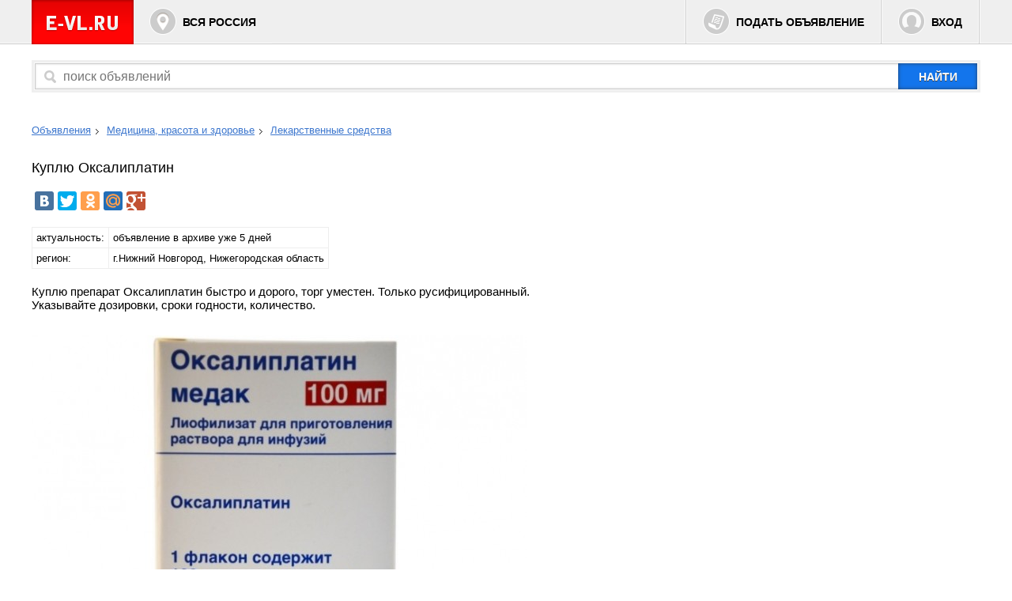

--- FILE ---
content_type: text/html
request_url: https://e-vl.ru/kuplyu-oksaliplatin-19828.html
body_size: 5869
content:
<!DOCTYPE html>
<html>
<head>
	<meta charset="utf-8" />
	<!--[if lt IE 9]><script src="http://html5shiv.googlecode.com/svn/trunk/html5.js"></script><![endif]-->
	<title>Куплю Оксалиплатин - Нижний Новгород</title>
	<meta name="description" content="Куплю препарат Оксалиплатин быстро и дорого, торг уместен. Только русифицированный...." />
	<link href="/css/css.css" rel="stylesheet" />

	<script src="//ajax.googleapis.com/ajax/libs/jquery/1.11.0/jquery.min.js"></script>
    <script src="//ajax.googleapis.com/ajax/libs/jqueryui/1.10.4/jquery-ui.min.js"></script>

	<script src="/js/ajax/list_cities.js"></script>
	<script src="/js/ajax/login_form.js"></script>
	<script src="/js/ajax/get_list.js"></script>
	<script src="/js/ajax/autocomplete.js"></script>
	<script src="/js/ajaxfileupload.js"></script>

</head>

<body id="body">

	<header class="header">
    	<div class="wrapper">
			<a href="/"><img id="logo" src="/i/logo.png" alt="Бесплатные объявления &mdash; E-VL.RU" /></a>
			<!-- noindex --><a href="#" class="header-buttons" id="region_select">Вся Россия</a><!--/ noindex  -->
			<div class="button-group">
				<a href="/add/" class="header-buttons" id="place_ad">Подать объявление</a>
                <!-- noindex -->
								    <a href="#" class="header-buttons" id="login" data-uri="/kuplyu-oksaliplatin-19828.html">Вход</a>
								<!--/ noindex -->

			</div>
		</div>
	</header><!-- .header-->

<!-- noindex -->
	<div class="wrapper">

    	<form id="search" action="/search/" method="get">
			        	<input id="search_field" type="text" name="query" placeholder="поиск объявлений" />
			<input type="submit" value="найти" />
		</form>
  
	</div>
<!--/ noindex -->

	<!-- bread crumbs -->
	
	<!-- крошки -->
<ul class="crumbs wrapper">
<li><a href="/">Объявления</a></li>
<li><a href="/medicine/">Медицина, красота и здоровье</a></li>
<li><a href="/medicine/Medicines/">Лекарственные средства</a></li>
</ul>


<div id="content" class="wrapper">
<main class="main">

	<h1>Куплю Оксалиплатин</h1>

<!-- noindex --><br />
<script type="text/javascript" src="//yandex.st/share/share.js" charset="utf-8"></script>
<div class="yashare-auto-init" data-yashareL10n="ru" data-yashareQuickServices="vkontakte,facebook,twitter,odnoklassniki,moimir,gplus" data-yashareTheme="counter" data-yashareImage="http://e-vl.ru/i/logo.png"></div>
<!--/ noindex -->

	<table class="table">
		<tr><td>актуальность:</td><td>объявление в архиве уже 5 дней</td></tr>		<tr><td>регион:</td><td>г.Нижний Новгород, Нижегородская область</td></tr>
        	</table>

    <article class="article">
    	<p>Куплю препарат Оксалиплатин быстро и дорого, торг уместен. Только русифицированный. Указывайте дозировки, сроки годности, количество.</p>	</article>

    <!-- фото -->
	            <div class="images">
								<div class="img"><div class="wraptocenter">
			        <img src="/photo/large/f72ebed5936c960b1b7b089a543af6ec.jpg" />
				</div></div>
			    			</div>

	


    <!-- контакты -->
    <div class="user-contacts">
    	Пользователь: <a href="/u/10938/">Сергей</a> (посмотреть <a href="/user_ads/10938/">все объявления</a> этого автора)
		<ul>
        	<li id="phone"><b>79818441499</b></li>      		<li id="send-mess-link"><a id="send-mess" href="#" data-id="19828" data-title="Куплю Оксалиплатин">Отправить сообщение</a> </li>
		</ul>

    <ul id="statistic" class="round-2">
    	<li>Всего просмотров: <b>1245</b></li>
    	<li>От: 2015.05.17 03:21</li>
  	</ul>

  

		<div class="bottom">
			<a id="write-abuse" class="abuse" href="#" data-id="19828">Сообщить о нарушении</a>
		</div>
	</div>




<div>
</div>


</main>
</div>

<footer class="footer">
	<div class="wrapper">
    	<ul class="b-hlist b-hlist_middot">
	<!-- noindex -->
			<li><a href="/add/">Подать объявление</a></li><li><a href="/page/user-agreement/">Пользовательское соглашение</a></li><li><a href="/page/rules/">Правила публикации объявлений</a></li><li><a href="/page/contacts/">Контактный центр</a></li>
	<!--/ noindex -->
		</ul>
		<p>&copy; 2007 &mdash; 2026 E-VL.RU - доска объявлений Вся Россия</p>

	</div>
</footer>

<!-- Yandex.Metrika counter -->
<script src="//mc.yandex.ru/metrika/watch.js" type="text/javascript"></script>
<script type="text/javascript">
try { var yaCounter46777 = new Ya.Metrika({id:46777,
          webvisor:true,
          clickmap:true,
          trackLinks:true,
          accurateTrackBounce:true});
} catch(e) { }
</script>
<noscript><div><img src="//mc.yandex.ru/watch/46777" style="position:absolute; left:-9999px;" alt="" /></div></noscript>
<!-- /Yandex.Metrika counter -->



<script>
(function(i,s,o,g,r,a,m){i['GoogleAnalyticsObject']=r;i[r]=i[r]||function(){
(i[r].q=i[r].q||[]).push(arguments)},i[r].l=1*new Date();a=s.createElement(o),
m=s.getElementsByTagName(o)[0];a.async=1;a.src=g;m.parentNode.insertBefore(a,m)
})(window,document,'script','//www.google-analytics.com/analytics.js','ga');

ga('create', 'UA-49743263-1', 'e-vl.ru');
ga('send', 'pageview');
</script>

	<script async src="https://pagead2.googlesyndication.com/pagead/js/adsbygoogle.js?client=ca-pub-0185998783969267" crossorigin="anonymous"></script>


</body>
</html>

--- FILE ---
content_type: text/html; charset=utf-8
request_url: https://www.google.com/recaptcha/api2/aframe
body_size: 266
content:
<!DOCTYPE HTML><html><head><meta http-equiv="content-type" content="text/html; charset=UTF-8"></head><body><script nonce="Ufwrpo3xD1ooNv7MrZTp-w">/** Anti-fraud and anti-abuse applications only. See google.com/recaptcha */ try{var clients={'sodar':'https://pagead2.googlesyndication.com/pagead/sodar?'};window.addEventListener("message",function(a){try{if(a.source===window.parent){var b=JSON.parse(a.data);var c=clients[b['id']];if(c){var d=document.createElement('img');d.src=c+b['params']+'&rc='+(localStorage.getItem("rc::a")?sessionStorage.getItem("rc::b"):"");window.document.body.appendChild(d);sessionStorage.setItem("rc::e",parseInt(sessionStorage.getItem("rc::e")||0)+1);localStorage.setItem("rc::h",'1769066439326');}}}catch(b){}});window.parent.postMessage("_grecaptcha_ready", "*");}catch(b){}</script></body></html>

--- FILE ---
content_type: text/css
request_url: https://e-vl.ru/css/main.css
body_size: 34116
content:
@charset "UTF-8";

*
{
	padding: 0;
	margin: 0;
	font-family: 'Arial';
}

a
{
	color: #3d77ce;
}

 a:hover
{
	color: #d00606;
}

.header
{
	background: #EFEFEF;
	height: 55px;
	border-bottom: 1px solid #ccc;
	-webkit-box-shadow: inset 0px -1px 0px 0px rgba(250, 250, 250, 1);
	-moz-box-shadow:    inset 0px -1px 0px 0px rgba(250, 250, 250, 1);
	box-shadow:         inset 0px -1px 0px 0px rgba(250, 250, 250, 1);
	position: relative;
z-index:100;
}

.header #logo
{
   float: left;
}

.header .header-buttons
{
	font-size: 14px;
	font-family: 'Arial';
	font-weight: bold;
	text-transform: uppercase;
	text-decoration: none;
	color: #000;
	text-shadow: 0px 1px 0px rgba(255, 255, 255, 1);
	height: 30px;
	line-height: 0.7;
	padding: 24px 20px 0 62px;
	background:#EFEFEF url('/i/header-buttons.png') no-repeat;
	display:block;
	float: left;
	border-bottom: 1px solid #fff;
}

.header .header-buttons:hover
{
	background-color: #fff;
	color: #d00606;
}

.header .button-group
{
	float:right;
	border-left: 1px solid #fafafa;
	border-right: 1px solid #fafafa;
	background: #ccc;
	padding: 0 1px;
	height: 55px;
}

.wrapper, .rubricator
{
	width: 1200px;
	margin: 0 auto;
	position: relative;
}

/* кнопки в шапке */
#place_ad
{
    border-left: 1px solid #fafafa;
	border-right: 1px solid #fafafa;
	background-position: 0 -44px;
	margin-right: 1px;
}

#login
{
    border-left: 1px solid #fafafa;
	border-right: 1px solid #fafafa;
	background-position: 0 -88px;
}

/* форма поиска */
#search
{
	border: 3px solid #EFEFEF;
	padding: 1px;
	background: #fafafa;
	position: relative;
	margin-top: 20px;
}

#search input[type="text"]
{
    width: 100%;
    height: 33px;
	border: 1px solid #ccc;
    box-sizing: border-box;
    -moz-box-sizing: border-box;
    -webkit-box-sizing: border-box;
	-webkit-box-shadow: inset 0px 0px 2px 1px rgba(237, 237, 237, 1);
	-moz-box-shadow:    inset 0px 0px 2px 1px rgba(237, 237, 237, 1);
	box-shadow:         inset 0px 0px 2px 1px rgba(237, 237, 237, 1);
	padding: 0 35px;
	font-size: 16px;
	font-family: 'arial';
	background:#fff url('/i/i-search.png') no-repeat 11px 8px;
}

#search input[type="submit"]
{
	position: absolute;
	top: 1px;
	right: 1px;
	height: 33px;
	border: 0;
	width: 100px;
	font-family: 'Arial';
	font-size: 14px;
	font-weight: bold;
	text-transform: uppercase;
	background: #1375EC;
	color: #fff;
	text-shadow: 0px 1px 0px #404040;
	-webkit-box-shadow: inset 0px 0px 5px 0px rgba(50, 50, 50, 0.75);
	-moz-box-shadow:    inset 0px 0px 5px 0px rgba(50, 50, 50, 0.75);
	box-shadow:         inset 0px 0px 5px 0px rgba(50, 50, 50, 0.75);
}

/* всплывающие блоки */
.popup
{
	position: absolute;
	z-index: 10;
	background: #fff;
	border: 1px solid #77caff;
	-webkit-box-shadow: 0px 0px 5px 0px rgba(50, 50, 50, 0.25);
	-moz-box-shadow:    0px 0px 5px 0px rgba(50, 50, 50, 0.25);
	box-shadow:         0px 0px 5px 0px rgba(50, 50, 50, 0.25);
	border-radius: 2px;
}

.popup h2
{
	padding: 10px;
	border-bottom: 1px solid #E7E7E7;
	font-size: 17px;
	font-weight:normal;min-width: 250px;
}

.popup img
{
	position: absolute;
	top: -6px;
}

.popup .preloader
{
	background: url('/i/preloader.gif') no-repeat 230px center;
}

/******выбор городов **********************************************************/
#list_cities
{
	top: 65px;
	left:129px;
}

#list_cities img
{
	left: 30px;
}

#list_cities ul
{
	list-style: none;
	margin: 10px;
	float: left;
	width: 250px;
	height: 300px;
	overflow: auto;
}

#list_cities ul li
{
	font-size: 14px;
	font-weight: bold;
	padding: 5px 0;
	border-bottom: 1px dashed #E7E7E7
}

#list_cities ul li:hover
{
	color:#d00606;
	cursor: pointer;
}

#list_cities ul li:last-child
{
	border: none;
}

/* login */
#login_form
{
   right: 0;
   	top: 65px;
}

#login_form.popup img
{
	right: 81px;
}

#login_form form
{
	padding: 15px 10px;
	padding-bottom: 0;
}

#login_form label
{
	display: block;
	margin-bottom: 15px;
	position: relative;
	height:29px;
	padding-left: 60px;
}

#login_form label:last-child
{
	margin: 0;
}

#login_form label b
{
	display: block;
	width:50px;
	position: absolute;
	font-size: 14px;
	font-weight: 100;
	top: 7px; left:0;
	text-align: left;
}

#login_form input[type="text"], #login_form input[type="password"]
{
	border: 1px solid #e4e4e4;
	border-top: 2px solid #d5d2cf;
	border-left: 2px solid #d5d2cf;
	height: 26px;
	width:220px;
	padding: 0 5px;
}

#login_form p
{
	font-size: 13px;
	text-align: center;
	padding-top: 10px;
	padding-bottom: 15px;
}

#login_form p a
{
	margin: 0 10px;
}

#login_form .cab-menu
{
	list-style: none;
	font-size: 14px;
	margin: 15px 10px;
}

#login_form .cab-menu li
{
	padding: 5px 0;
}

/* автокомлит */
.ui-helper-hidden-accessible
{
	display:none;
}

.ui-autocomplete
{
	max-width: 800px;
	list-style: none;
}

.ui-autocomplete .ui-menu-item
{
	border-left: 1px solid #ccc;
	border-right: 1px solid #ccc;
	margin-left: 26px;
	font-size: 16px;
	background: #fff;
}

.ui-autocomplete .ui-menu-item:last-child
{
	border-bottom: 1px solid #ccc;
}

.ui-autocomplete .ui-menu-item a
{
	display: block;
	padding: 5px 10px;
	color: #000;
}

.ui-state-focus
{
	background: #EFEFEF;
}




/* рубрикатор */
.rubricator
{
	overflow: hidden;
	margin-top: 40px;
}

.rubricator a
{
	color: #3d77ce;
}

.rubricator a:hover
{
	color: #d00606;
}

.rubricator li
{
 	list-style: none;
	display: inline-block;
	line-height: 1;
}

.rubricator > li
{
 	float: left;
	width: 25%;
	height: 85px;
	font-family: 'Arial';
	font-size: 14px;
}



.rubricator > li > a
{
	height: 23px;
	display: block;
	position: relative;
	padding-left: 42px;
	font-weight: bold;
	line-height: 1;
	padding-top: 9px;
}

.rubricator > li > p
{
   padding-left: 42px;
   padding-right: 10px;
   font-size: 13px;
   text-shadow: #fff 0 1px;
   color: #303030
 }

.rubricator  i {
 	display: block;
	width: 32px;height: 32px;
	position: absolute;
	left: 0; top: 0;
 	background-repeat: no-repeat;

	background-image: url('/i/c.png');
 	background-position: 0 0;
}

.rubricator li:hover
{
	background: #efefef;
	border-radius:20px;
	-webkit-box-shadow: inset 0px 0px 0px 5px rgba(255, 255, 255, 0.5);
-moz-box-shadow:    inset 0px 0px 0px 5px rgba(255, 255, 255, 0.5);
box-shadow:         inset 0px 0px 0px 5px rgba(255, 255, 255, 0.5);
}

.rubricator li:hover i
{
	background-position:0 -32px;
}

.rubricator .moto i		{ background-position: -32px 0;}
.rubricator .moto:hover i		{ background-position: -32px -32px;}
.rubricator .special i	{ background-position: -64px 0;}
.rubricator .special:hover i	{ background-position: -64px -32px;}
.rubricator .water_vehicle i		{ background-position: -96px 0;}
.rubricator .water_vehicle:hover i		{ background-position: -96px -32px;}
.rubricator .job i		{ background-position: -128px 0;}
.rubricator .job:hover i		{ background-position: -128px -32px;}
.rubricator .business i		{ background-position: -160px 0;}
.rubricator .business:hover i		{ background-position: -160px -32px;}
.rubricator .household i		{ background-position: -192px 0;}
.rubricator .household:hover i		{ background-position: -192px -32px;}
.rubricator .communication i		{ background-position: -224px 0;}
.rubricator .communication:hover i		{ background-position: -224px -32px;}
.rubricator .computers i		{ background-position: -256px 0;}
.rubricator .computers:hover i		{ background-position: -256px -32px;}
.rubricator .real-estate i		{ background-position: -288px 0;}
.rubricator .real-estate:hover i		{ background-position: -288px -32px;}
.rubricator .construction i		{ background-position: -320px 0;}
.rubricator .construction:hover i		{ background-position: -320px -32px;}
.rubricator .sport i		{ background-position: -352px 0;}
.rubricator .sport:hover i		{ background-position: -352px -32px;}
.rubricator .pets i		{ background-position: -384px 0;}
.rubricator .pets:hover i		{ background-position: -384px -32px;}
.rubricator .furniture i		{ background-position: -416px 0;}
.rubricator .furniture:hover i		{ background-position: -416px -32px;}
.rubricator .clothing-footwear-and-accessorie i		{ background-position: -448px 0;}
.rubricator .clothing-footwear-and-accessorie:hover i		{ background-position: -448px -32px;}
.rubricator .deti-i-materinstvo i		{ background-position: -480px 0;}
.rubricator .deti-i-materinstvo:hover i		{ background-position: -480px -32px;}
.rubricator .medicine i		{ background-position: -512px 0;}
.rubricator .medicine:hover i		{ background-position: -512px -32px;}
.rubricator .Travel i		{ background-position: -544px 0;}
.rubricator .Travel:hover i		{ background-position: -544px -32px;}
.rubricator .Food-and-beverage i		{ background-position: -576px 0;}
.rubricator .Food-and-beverage:hover i		{ background-position: -576px -32px;}
.rubricator .Celebrate i		{ background-position: -608px 0;}
.rubricator .Celebrate:hover i		{ background-position: -608px -32px;}
.rubricator .Training-and-education i		{ background-position: -640px 0;}
.rubricator .Training-and-education:hover i		{ background-position: -640px -32px;}
.rubricator .Hobby i		{ background-position: -672px 0;}
.rubricator .Hobby:hover i		{ background-position: -672px -32px;}
.rubricator .Orchard-and-garden i		{ background-position: -704px 0;}
.rubricator .Orchard-and-garden:hover i		{ background-position: -704px -32px;}
.rubricator .Free i		{ background-position: -736px 0;}
.rubricator .Free:hover i		{ background-position: -736px -32px;}
.rubricator .Wedding i		{ background-position: -768px 0;}
.rubricator .Wedding:hover i		{ background-position: -768px -32px;}




/* вынести в ELEMENTS
****** крошки *****************************************************************/
.crumbs {
	font-size: 13px;
	margin-top: 40px;
}

.crumbs li {
	display: inline;
	padding-right: 6px;
}

.crumbs li a {
	background: url('/i/crumbs-arraw.png') no-repeat right 6px;
	padding-right: 10px;
}

.crumbs li:last-child a {
	background: none;
}

/* вынести в ELEMENTS
****** выравнивание фото ******************************************************/
.wraptocenter {
    display: table-cell;
    text-align: center;
    vertical-align: middle;
	overflow: hidden;
	width: 140px;
    height:105px;
}

.wraptocenter img {
  max-width: 140px;
}

.wraptocenter * {
    vertical-align: middle;
}

/* вынести в ELEMENTS
****** постраничность *********************************************************/
.pagination
{
	text-align: center;
}

.pagination li
{
	display: inline;
}

/* постраничная навигация */
  .pg
  {
    padding: 20px 0;
  }

  .pg a
  {
      font-size:18px;
      padding: 5px 10px;
      text-decoration: none;
  }

  .pg #ls
  {
      padding: 5px 10px;
      background: #ededed;
      font-size:14px;
      padding-top: 5px;
  }


  .pg a:hover
  {
      background: #ededed;
  }

  .pg p
  {
      border-top: 1px solid #ededed;
      margin-top: 5px;
      padding-top: 4px;
      color: #767676;
      font: 100 11px Tahoma;
  }

  .pg p a
  {
      font: 100 14px Arial;
      text-decoration: underline;
  }

/* вынести в ELEMENTS
****** таблица ****************************************************************/
.table {
	border-collapse: collapse;
	margin: 20px 0;
}

.table td {
    border: 1px solid #eee;
	padding: 5px;
	vertical-align: middle;
}

/* листинг */
#listing, .content {
   margin-top: 30px;
}

#listing:after, .content:after {
	display: table;
	clear: both;
	content: '';
}
.container {
	width: 100%;
	float: left;
	overflow: hidden;
}
#listing .main, .content .main {
	padding: 0;
	margin-right: 280px;
}

/* вынести в ELEMENTS
****** форма типовая **********************************************************/
.form{
	width: 50%;
}

.form label {
	display:block;
	margin-bottom: 10px;
}

.form label b{
	display: block;
	font-size: 14px;
	font-weight: normal;
	padding-bottom: 5px;
}

.form input[type="text"]{
	padding: 5px;
	width: 400px;
}
.form textarea{
	padding: 5px; width: 500px;
	height: 120px;
}

.form .send_ok
{
	background: #D9FFD9;
	padding: 5px;
	margin-bottom: 10px;
}




/* right sidebar
-----------------------------------------------------------------------------*/
#listing .aside {
	float: left;
	width: 208px;
	margin-left: -250px;
	position: relative;
	background: #efefef;
	border: 1px solid #ccc;
	padding: 20px;
-webkit-box-shadow: inset 0px 0px 0px 1px rgba(250, 250, 250, 1);
-moz-box-shadow:    inset 0px 0px 0px 1px rgba(250, 250, 250, 1);
box-shadow:         inset 0px 0px 0px 1px rgba(250, 250, 250, 1);
}

#listing .aside li
{
	list-style: none;
	font-size: 15px;
	padding: 4px 0;
	line-height: 1;
}
#listing .aside > ul > li
{
	font-weight: bold;
}

#listing .aside > ul > li:first-child
{
	padding-top: 0;
}

#listing .aside > ul > li:last-child
{
	padding-bottom: 0;
}

#listing .aside li ul
{
	margin-top: 5px;
}

#listing .aside li ul span
{
	color: #000;
}

#listing .aside > ul > li > ul  li
{
	font-weight: normal;
	list-style:  circle;
	margin-left: 15px;
	color: #ccc;
}

#listing .aside p
{
	padding-top: 10px;
}



/*********************************/
#listing .main .section
{
	clear: both;
	overflow: hidden;
	padding-bottom: 10px;
	padding-top: 10px;
	border-bottom: 1px solid #eee;
	position: relative;
}

#listing .main .section.allocate{
	background-color: #FDF5C4
}

#listing .main .section:last-child
{
	border:0; margin: 0;
}

#listing .main .section .img {
	float: left;
	margin-right: 20px;
}

#listing .main .section p
{
	padding: 10px 0;
}

#listing .main .section p span
{
	display: block;
	padding-top: 8px;
}

#listing .main .section .description
{
	font-size: 13px;
	color: #404040;
}

#listing .main .section .price
{
	font-size: 14px;
	color: #404040;
	font-weight: bold;
}

#listing .main .section .actual
{
	font-size: 11px;
	color: #A0A0A0;
	padding-top: 0;
}

#listing h1
{
	font-size: 18px;
	font-weight: normal;
}

#listing .checker
{
	float: left;
	background: #EFEFEF;
	margin-right:10px;
	width: 31px;
	height: 105px;
	text-align: center;
}

#listing .checker input
{
	margin-top: 45px;
}

#listing .main .section.selected
{
 	background: #DDFFDD;
}

#listing  .mess-control
{
	float: right;
	background: #fff;
    border: 1px solid #77caff;
	-webkit-box-shadow: 0px 0px 5px 0px rgba(50, 50, 50, 0.25);
	-moz-box-shadow:    0px 0px 5px 0px rgba(50, 50, 50, 0.25);
	box-shadow:         0px 0px 5px 0px rgba(50, 50, 50, 0.25);
	padding: 10px;
	list-style: none;
	font-size: 13px;
	text-align: center;
	position: absolute;
	top: 0px;
	right: 0;
}


#listing .mess-control li{
	padding: 1px 0;
}

#listing.mycab .main .section p
{
	 width: 550px;
	 float: left;
 }

/* текстовые страницы */
#page h1{
	font-size: 18px;
	font-weight: normal;
	margin-bottom: 10px;
}

#page h2{
	font-size: 16px;
	font-weight: bold;
	margin-bottom: 10px;
}

#page h3{
	font-size: 14px;
	font-weight: bold;
	margin-bottom: 10px;
}

#page p{
	font-size: 15px;
	padding-bottom: 5px;
}

#page .main .cat{
	float: left;
}

#page .main .mess-block{
	margin-left: 155px;
}

#page .main .mess-block p{
	padding: 15px 0 0 0;
}

#page .main .mess-block .like
{
	padding-top: 30px;
	position: relative;
}

#page .main .mess-block .like p{
	font-weight: bold;
	padding: 0 0 5px 0;
}

#page .main .direct{
	overflow: hidden;
	padding-top: 40px;
}


/* вход в объявление */
#content
{
	margin-top: 30px;
}

#content .main
{
	width: 700px;
}

#content h1
{
	font-size: 18px;
	font-weight: normal;
}

#content p
{
	font-size: 15px;
	padding-bottom: 10px;
}

#content .article p:last-child
{
	padding: 0;
}

#content .table
{
	font-size: 13px;
}

/* картинка */
#content .wraptocenter {
	width: 600px;
    height:450px;
	background: #EFEFEF;
}

#content .wraptocenter img {
  max-width: 700px;
}

#content .images
{
	margin-top: 30px;
}

#content .img  {
  margin-top: 1px;
}

#content .img:first-child
{
	margin-top: 30px;
}

/* контакты пользователя */
#content .user-contacts {
	border: 1px solid #ddd;
	padding: 10px;
	margin-top: 20px;
	position: relative;
	padding-bottom: 40px;
	font-size: 13px;
}

#content .user-contacts .bottom
{
	background: #f4f4f4;
	position: absolute;
	bottom: 0;
	left: 0;
	width: 100%;
	height: 30px;
}

#content .user-contacts ul
{
	list-style: none;
	font-size: 16px;
	margin: 10px 0;
}


#content .user-contacts .bottom .abuse
{
	font-size: 13px;
	background: url('/i/bug.png') no-repeat left center;
	padding-left: 21px;
	position: absolute;
	left: 5px;
	top: 6px;
}

#content #send-mess{
	text-decoration: none;
	border-bottom: 1px dotted #3d77ce;
}

#content #send-mess:hover{
	border-color:#d00606;
}

/* написать автору объявления */
#content #send-mail-block h1
{
 	font-size: 18px;
	border-bottom:  1px solid #ccc;
	padding: 5px;
}

#content #send-mail-block label
{
	display: block;
	padding: 5px;
}

#content #send-mail-block
{
	margin: 20px 0;
	background: #efefef;
}
#content #send-mail-block textarea
{
	margin: 0 5px;
	width:500px;
	height: 150px;
}

#content #send-mail-block input[type="text"]
{
	margin: 0 5px;
	padding: 5px 3px;
	width: 400px;
}

#content #send-mail-block input[type="submit"]
{
	 margin: 10px 5px;
}

/* пожаловаться */
#content #write-abuse-form
{
	position: absolute;
	width: 300px;
	background:#f4f4f4;
	z-index: 999;
	bottom: 30px;

	border: 1px solid #77caff;
	-webkit-box-shadow: 0px 0px 5px 0px rgba(50, 50, 50, 0.25);
	-moz-box-shadow:    0px 0px 5px 0px rgba(50, 50, 50, 0.25);
	box-shadow:         0px 0px 5px 0px rgba(50, 50, 50, 0.25);
	border-radius: 2px;
	padding: 10px;
}

#content #write-abuse-form #abuse_send_ok
{
	color: green;
	font-weight: bold;
}

#content #write-abuse-form textarea
{
	width: 298px;
	height: 90px;
}

#content #write-abuse-form input[type="submit"]
{
	margin-top: 10px;
}

/* мнения пользователей */
#opinions h1
{
	font-size: 18px;
}

#opinions .opinion-item
{
  position: relative;
  padding-top: 40px;
  padding-bottom: 20px;
  border-bottom: 1px solid #dfdfdf;
  margin-bottom: 20px;
}

#opinions .opinion-item img
{
  position: absolute;
  top: 0;
  left: 0;
}

#opinions .opinion-item .opinion-date
{
  position: absolute;
  top: 0;
  left: 40px;
  font: 100 11px Arial;
  color: #727272;
}

#opinions .opinion-item a
{
  position: absolute;
  top: 15px;
  left: 40px;
  font: 100 14px Arial;
}

#opinions .opinion-item .del-opinion
{
  top: 0;
  left: 740px;
  display: block;
  width: 60px;
  background: #ddd;
  text-align: center;
  padding: 3px;
  font: 100 11px Arial;
}

/* написать отзыв */
#opinions #form-opinion form
{
  border-top: 0px solid #e3e3e3;
  border-bottom: 1px solid #e3e3e3;
  padding: 10px 0;
  margin: 20px 0;
}

#opinions #form-opinion form label
{
  display: block;
}

#opinions #form-opinion form textarea
{
  width: 783px;
  padding: 10px;
  height: 100px;
  font: 100 14px Arial;
  line-height: 150%;
  margin: 10px 0;
  border: 1px solid #b9b9b9;
}

#opinions #form-opinion form input[type="submit"]
{
  width: 90px;
  height: 35px;
  border: 1px solid #b9b9b9;
  font: 100 14px Arial;
  color: #000;
  background: url('../img/but-bg.png') repeat-x 0 0;
  text-shadow: #fff 1px 1px 1px;
  overflow: hidden;
}

#opinions #form-opinion form input[type="radio"]
{
	 margin: 10px;
 }

#opinions #form-opinion form input:hover
{
  background: url('../img/but-bg.png') repeat-x 0 -33px;
}

#opinions #form-opinion .ctrl-enter
{
  font: 100 11px Arial;
  color: #606060;
  padding-left: 10px;
}

#opinions .opinion-title
{
  font: 100 18px Arial;
  padding: 15px 0 10px 0;
}

/* диалоги пользователей */
.dialog-group
{
  border-bottom: 1px solid #e3e3e3;
  padding: 20px 0;
}

#listing .dialog-group .dialog-date
{
  font: 100 11px Arial;
  color: #4d4d4d;
  padding-bottom: 3px;
}

#listing b
{
  font-weight: bold;
}

#listing .dialog-group .dialog-board
{
  font: 100 18px Arial;
}

#listing .dialog-group ul
{
  list-style: none;
}

#listing .dialog-group ul li
{
  padding: 20px 0 0 0;
  margin-left: 20px;
}

#listing .dialog-group .dialog-open
{
  font: 100 11px Arial;
  padding: 2px 0;
}

#listing .dialog-group .dialog-open a
{
  background: url('../img/read-messege.png') no-repeat 0 0;
  padding: 2px 0 2px 21px;
}

#listing .dialog-group .dialog-open .new-messege
{
  background: url('../img/new-messege.png') no-repeat 0 3px;
}

#listing .dialog-group .dialog-open span
{
  margin-left: 20px;
}

/* вход в диалог */
#listing #dialog-view .dialog-name
{
  font: 100 11px Arial;
  color: #4d4d4d;
  padding-bottom: 3px;
}

#listing #dialog-view .dialog-board
{
  font: 100 18px Arial;
}

#listing #dialog-view form
{
  border-top: 1px solid #e3e3e3;
  border-bottom: 1px solid #e3e3e3;
  padding: 10px 0;
  margin: 20px 0;
}

#listing #dialog-view form label
{
  display: block;
  font: 100 16px Arial;
}

#listing #dialog-view form textarea
{
  width: 783px;
  padding: 10px;
  height: 100px;
  font: 100 14px Arial;
  line-height: 150%;
  margin: 10px 0;
  border: 1px solid #b9b9b9;
}

#listing #dialog-view form input
{
  width: 90px;
  height: 35px;
  border: 1px solid #b9b9b9;
  font: 100 14px Arial;
  color: #000;
  background: url('../img/but-bg.png') repeat-x 0 0;
  text-shadow: #fff 1px 1px 1px;
  overflow: hidden;
}

#listing #dialog-view form input:hover
{
  background: url('../img/but-bg.png') repeat-x 0 -33px;
}

/* сам диалог */
#listing #dialog-view ul
{
  list-style: none;
  font: 100 14px Arial;
}

#listing #dialog-view ul li
{
  padding-bottom: 10px;
  padding-left: 10px;
}

#listing #dialog-view .ctrl-enter
{
  font: 100 11px Arial;
  color: #606060;
  padding-left: 10px;
}

#listing #dialog-view .host
{
  color: #404040;
  background: url('../img/dialog-host-arraw.png') no-repeat 0 4px;
}

#listing #dialog-view .client
{
  color: #AF3A3A;
  background: url('../img/dialog-client-arraw.png') no-repeat 0 4px;
}

/* настройки пользователя */
#settings #user-info
{
  border: 1px solid #d9d9d9;
  background: #FCFCFC;
  list-style: none;
  font: 100 14px Arial;
  padding: 10px;
  margin-bottom: 20px;
}

#settings #user-info li
{
  padding: 5px 0;
}

#settings #user-info b
{
  color: #505050
}

.settings-header
{
  font: 100 19px Arial;
  padding: 20px 0 10px 0;
}

/* таблица с настройками */
#settings .settings-tbl
{
  width: 100%;
  border-collapse: collapse;
}

#settings .settings-tbl td
{
  border: 1px solid #d9d9d9;
  font: 100 14px Arial;
  padding: 10px;
  background: #FCFCFC;
}

#settings .settings-tbl .change
{
  background: #9ec710;
  color: #fff;
  text-decoration: none;
  display: block;
  padding: 3px;
  text-shadow: #86a127 1px 1px 1px;
  font-size: 12px;
  width: 60px;
  text-align: center;
}

#settings .settings-tbl .change:hover
{
  -webkit-box-shadow: 0px 1px 3px 0px #4a4a4a;
    -moz-box-shadow: 0px 1px 3px 0px #4a4a4a;
    box-shadow: 0px 1px 3px 0px #4a4a4a;
    text-shadow: none;
}

#settings #settings-mess
{
  list-style: none;
  font: 100 14px Arial;
}

#settings #settings-mess li
{
  padding: 7px 0;
}

#settings #settings-mess ul li
{
  padding: 3px 0;
  color: #D0D0D0
}
#settings #settings-mess .check-mess li
{
  color: #000;
}

#settings #settings-mess ul
{
  list-style: none;
  font: 100 13px Arial;
  padding-left: 20px;
}

#settings #settings-mess input
{
  position: relative;
  margin: 0 5px 0 0;
}

#settings .savebut
{
   width: 180px;
  height: 35px;
  border: 1px solid #b9b9b9;
  font: 100 14px Arial;
  color: #000;
  background: url('../img/but-bg.png') repeat-x 0 0;
  text-shadow: #fff 1px 1px 1px;
  overflow: hidden;
  margin-top: 13px;
}

#settings .savebut:hover
{
  background: url('../img/but-bg.png') repeat-x 0 -33px;
}

/* стиль форм */
.f-style
{
  border: 1px solid #d9d9d9;
  padding: 15px;
  font: 100 14px Arial;
  margin: 10px 0;
  padding-top: 0;
}

.f-style label
{
  display: block;
  padding-bottom: 5px;
  padding-top: 15px;
}

.f-style input[type="text"], .f-style input[type="password"]
{
    border: 1px solid #b9b9b9;
  height: 33px;
  background: url('../img/input-bg.png') repeat-x top;
  font: 100 14px Arial;
  color: #747474;
  padding: 0 8px;
  width: 400px;
}

.f-style .f-but
{
  padding: 15px 0 0 0;
}

.f-style .f-but input
{
   width: 120px;
  height: 35px;
  border: 1px solid #b9b9b9;
  font: 100 14px Arial;
  color: #000;
  background: url('../img/but-bg.png') repeat-x 0 0;
  text-shadow: #fff 1px 1px 1px;
  overflow: hidden;
}

.f-style .f-but input:hover
{
    background: url('../img/but-bg.png') repeat-x 0 -33px;
}

.f-style .input-block
{
  position: relative;
}

.f-style .input-block .submit-code
{
 background: #9ec710;
  color: #fff;
  text-decoration: none;
  display: block;
  padding: 3px;
  text-shadow: #86a127 1px 1px 1px;
  font-size: 12px;
  width: 80px;
  text-align: center;
  margin-top: 10px;
  position: absolute;
  top: 33px;
  right: 361px;
}

.f-style .input-block #code-ok
{
  position: absolute;
  top: 30px;
  background: url('../img/panel-ok-2.png') no-repeat center left;
  padding: 15px;
  padding-left: 25px;
  right: 80px;
}

.f-style .input-block #code-error
{
  position: absolute;
  top: 30px;
  background: url('../img/exclamation.png') no-repeat center left;
  padding: 15px;
  padding-left: 25px;
  right: 60px;
  display: none;
}

.f-style .input-block .submit-code:hover
{
    -webkit-box-shadow: 0px 1px 3px 0px #4a4a4a;
    -moz-box-shadow: 0px 1px 3px 0px #4a4a4a;
    box-shadow: 0px 1px 3px 0px #4a4a4a;
    text-shadow: none;
}

.errors
{
  font: 100 14px Arial;
  padding: 0 20px;
  padding-bottom: 15px;
}

.errors ul
{
  margin-bottom: 15px;
}

.errors li
{
  padding: 3px 0;
  color: red;
}


/* добавить объявление */
/* Форма добавления объявления
*******************************************************************************/

/* категории */
.get_list
{
	overflow: hidden;
}

.get_list ul {
	background: #fff;
	width: 265px;
	float: left;
	height: 300px;
	overflow: auto;
}

.get_list ul:nth-child(even)
{
	margin-left: 10px;
}

.get_list ul:nth-child(n+3)
{
	 margin-top: 10px;
}

.get_list li
{
	font-size: 14px;
	padding: 5px 5px;
	border-bottom: 1px solid #ccc;
}
.get_list li:last-child
{
	border: 0;
}

.get_list li:hover
{
	background: #9FD7FF
}

.get_list .sel
{
	background: #ccc;
}

.field-row
{
  padding-top: 30px;
  position: relative;
}

.field-row .field-area
{
  background: #E0E0E0 url('../img/add/field-bg.png');
  width: 540px;
  padding: 10px;
  position: relative;

  border-radius: 3px;
}

.field-row .field-area .error{
	background: #FF6666;
	padding: 5px;
	margin-top: 10px;
    border-radius: 5px;
	text-align: center;
	font-weight: bold;
}

.field-row .field-area select
{
  width: 265px;
  height: 150px;
  font: 100 14px Arial;
}

.field-row .field-area select.right
{
  margin-left: 10px;
}

.field-row .field-area #reg-drop
{
   padding-top: 10px;
  overflow: hidden;
  font-size: 13px;
  display: none;
  background: #F7F7F7;
  padding: 5px;
  border-radius: 3px;
  border-top: 1px dashed #F0F0F0;
}

.field-row .field-area #reg-drop select
{
  float: left;
}


.field-row .field-area label
{
  background: #E2E2E2 url('../img/add/field-bg.png') top left;
  position: absolute;
  font: 100 14px Arial;
  text-shadow: #fff 1px 1px 1px;
  padding: 7px 10px 0 10px;
  top: -20px;
  left: 0;
  border-radius: 3px;
}

.field-row .field-area input[type="text"]
{
  font: 100 14px Arial;
  width: 380px;
  height: 26px;
}

/* вложенное поле */
.field-row .field-area .put-field.mail
{
  background-color: #E2E2E2;
  position: absolute;
  top: 0;
  left: 280px;
  padding: 10px;
  border-radius: 3px;
}

.field-row .field-area.mail input[type="text"]
{
  font: 100 14px Arial;
  width: 256px;
  height: 26px;
}

.field-row .field-area .put-field.mail label
{
  background: #E2E2E2 url('../img/add/field-bg.png') top left;
}

.field-row .field-area .put-field.mail input
{
  width: 256px;
  padding-right: 0
}


.field-row .field-area .put-field
{
  background: #FFE48A url('../img/add/field-bg.png') top left;
  position: absolute;
  top: 0;
  left: 404px;
  padding: 10px;
  border-radius: 3px;
}

.field-row .field-area .put-field .cyr
{
  position: absolute;
  top: 14px;
  right: 15px;
}

.field-row .field-area .put-field label
{
  background: #FFE48A url('../img/add/field-bg.png') top left;
}

.field-row .field-area .put-field input
{
  width:97px;
  padding-right: 35px
}

/* ввод текста */
.field-row .field-area textarea
{
  width: 538px;
  height: 148px;
  font: 100 14px arial;
  line-height: 130%;
}

/* загрузка фото */
.wraptocenter {
    display: table-cell;
    text-align: center;
    vertical-align: middle;
    width: 108px;
    height:100px;
    border: 0px solid #E0E0E0;
    overflow: hidden;
}

.wraptocenter img
{
  max-width: 120px;
}

.wraptocenter * {
    vertical-align: middle;
}

.field-row .field-area .photos
{
   overflow: hidden;
 }

.field-row .field-area .photo-preview
{
  background: #fff;
  float: left;
  position: relative;
}

.field-row .field-area .photo-preview:hover
{
  background: #F0F0F0
}

.field-row .field-area .selected,.field-row .field-area .del
  {
    display: none;
    position: absolute;
    width: 16px;
    height: 16px;
    cursor: pointer;
  }
.field-row .field-area .photo-preview:hover .selected,.field-row .field-area .photo-preview:hover .del
{
   display: block;
 }

  .field-row .field-area .selected
  {
    top: 3px;
    right: 17px;
    background: url('../img/form/apply-none.png') no-repeat center center;
  }

  .field-row .field-area .selected.select
  {
    background: url('../img/form/apply.png') no-repeat center center;
  }

  .field-row .field-area .del
  {
    top: 3px;
    right: 0;
    background: url('../img/form/edit-delete.png') no-repeat center center;
  }

  .field-row .field-area .select-file
  {
    display: block;
    font: 100 14px arial;
    text-decoration: none;
    float: left;
    width: 108px;
    text-align: center;
    padding: 10px 0;
  }

  .field-row .field-area .select-file a
  {
    text-decoration: none;
    border-bottom: 1px dashed #0d86e3;
    text-shadow: #fff 1px 1px 1px;
  }

  .field-row .field-area .select-file a:hover
  {
    border-color: red;
  }

  /* пользовательское соглашение */
  .rules input
  {
    position: relative;
    top: 1px;
    margin-right: 5px;
  }

  .rules
  {
    font: 100 14px Arial;
    padding: 0 0 30px 5px;
    position: relative;
  }

  .add-but
  {
    font: 100 18px Arial;
    padding: 5px 10px;
  }

  .field-row .field-area .region
  {
    background: #fff url('../img/add/region.png') no-repeat top left;
	padding: 2px 0;
    padding-left: 81px;
    font-size: 14px;
    border-radius: 3px;
	margin-bottom: 10px;
  }

  .field-row .field-area #cat_name
  {
	  background: #fff;
	  padding: 5px;
	  border-radius: 3px;
	  font-size: 14px;
	  font-weight: bold;
  }

  .field-row .field-area #change_cat
  {
	  margin: 10px 0;
  }

  .field-row .field-area .reg-sel
  {
    position: absolute;
    top: 12px;
    right: 15px;
    font: 100 14px Arial;
    background: url('../img/add/drop.png') no-repeat 0 6px;
    padding-left: 12px;
    text-decoration: none;
    border-bottom: 1px dotted;
  }

   .field-row .field-area .reg-sel:hover
   {
     border-color: red	;
     background-image: url('../img/add/drop-red.png');
   }

   .field-row .notice,* .rules .notice
   {
     position: absolute;
     top: 30px;
     right: 0;
     border: 0px solid red;
     background: #FFCACA;
     font: 100 13px Arial;
     padding: 5px;
     width: 225px;
     border-radius: 2px;
     display: none;
   }

   .field-row .notice img, .rules .notice img
   {
     position: absolute;
     top: 5px;
     left: -6px;
   }


  /* загрузка фото */
#photo_loading
{
  background: #fff url('/img/preloader.gif') no-repeat center center;
  float: left;
  position: relative;
  display: none;
}

   /* список городов */
#reg-drop ul
{
  width: 175px;
  float: left;
  list-style: none;
}




#reg-drop ul li
{
  font: 100 13px Arial;
  padding: 3px;
}

#reg-drop ul li:hover
{
  background: #fff;
}

#reg-drop ul li span
{
   border-bottom: 1px dotted #23B2D4;
		line-height: 130%;
		cursor: pointer;
         color: #23B2D4;
}

/* подвал */
.footer
{
	border-top: 1px solid #ccc;
	margin-top: 20px;
	padding: 30px 0;
}

.footer p
{
	font-size: 13px;
	color: #808080;
	padding-top: 10px;
}

.footer .wrapper
{
	background: url('/i/payless.png') no-repeat right center;
}

.footer ul a
{
	font-size: 13px;
}





.b-hlist, .b-hlist li
{
    display: inline;
    margin: 0;
    padding: 0;
}

.b-hlist li:first-child:before
{
    content: "";
}

.b-hlist li
{
    zoom: expression(
        runtimeStyle.zoom = 0,
        previousSibling &&
        insertBefore(
            createElement("m"), firstChild)
    );
}



.b-hlist_middot li:before
{
    content: "\a0\b7\20";
}

.b-hlist_middot m
{
    zoom: expression(
        runtimeStyle.zoom = 0,
        innerText = "\a0\b7\20"
    );
}


/* для старой версии каталога */
.old-cat{
	overflow: hidden;
	background: #FEE1C2;
	padding: 20px 0;
	margin-top: 20px;
}

.old-cat p{
	padding: 0 0 5px 20px;
	font-weight: bold;
}

.old-cat ul{
	width: 25%;
	float: left;
	list-style: none;
}

.old-cat ul li{
	padding: 4px 0;
	font-size: 16px;
	padding-left: 45px;
	border-left: 1px solid #fff;
}

.old-cat .old-first li{
	border:0;
}

/* рекламный */
#ads{
	background: #fff;
	height: 150px;
	margin-top: 30px;
	margin-bottom: 30px;
	overflow: hidden;
}

#ads table{
	width: 100%;
	border-collapse: collapse;
}

#ads table td
{
	height: 150px;
	width: 33.3%;
	text-align: center;
	vertical-align: middle;
	border-left: 1px dotted #ccc;
}

#ads table td:hover{
	background: #F0F0F0
}

#ads table td:first-child
{
	border: 0;
}

/* подать объявление */
.add-text{
	font-size: 14px;
	line-height: 140%;
	text-align: justify;
	padding: 10px 0 15px 0;
}

.add-text p
{
 padding-bottom: 10px;
}




--- FILE ---
content_type: text/css
request_url: https://e-vl.ru/css/cp.css
body_size: 6560
content:
@charset "UTF-8";
/* список объявлений (модератора)
----------------------------------------------------------------------------*/
/* в элементы Оформление блока */
/* единый стиль оформление блоков */
.block{
	border: 1px solid #f8f8f8;
	background: #fafafa;
	-webkit-box-shadow: inset 0px 0px 0px 1px rgba(255, 255, 255, 1);
	-moz-box-shadow:    inset 0px 0px 0px 1px rgba(255, 255, 255, 1);
	box-shadow:         inset 0px 0px 0px 1px rgba(255, 255, 255, 1);
}

.moder-listing .item
{
	margin: 20px 0;
	padding: 10px;
	position: relative;
	padding-right: 135px;
}

.moder-listing .item .img{
	background: #fff;
	float: left;
}

.moder-listing .item .title{
	font-size: 18px;
	height: 47px;
	overflow: hidden;
	padding-left: 20px;
}

.moder-listing .item .title a{
	text-decoration: none;
}

.moder-listing .item .title a:hover{
	color: #d00606;
}
.moder-listing .item .cat{
	margin: 10px;
	padding-left: 20px;
	overflow: hidden;
	font-size: 14px;
	color: #505050;
}

.moder-listing .item .city{
	padding-left: 20px;
	overflow: hidden;
	font-size: 13px;
}

.moder-listing .item .control{
	position: absolute;
	top: 10px;
	right: 10px;
	list-style: none;
	width: 105px;
	height: 105px;
	padding: 0;
}

.moder-listing .item .control  >  li{
	float: left;
	-webkit-box-shadow: 0px 0px 8px 0px rgba(0, 0, 0, 0.1);
	-moz-box-shadow:    0px 0px 8px 0px rgba(0, 0, 0, 0.1);
	box-shadow:         0px 0px 8px 0px rgba(0, 0, 0, 0.1);
	position: relative;
}

.moder-listing .item .control > li:nth-child(1)
{
	margin-right: 5px;
	margin-bottom: 5px;
}

.moder-listing .item .control >  li:nth-child(2){
	margin-bottom: 5px;
}

.moder-listing .item .control >  li:nth-child(3)
{
	margin-right: 5px;
}

.moder-listing .item .control > li > a{
	display:block;

	width: 48px;
	height: 48px;
	border: 1px solid #d7d7d7;
	background: #f0f0f0;
	-webkit-box-shadow: inset 0px 0px 0px 1px rgba(255, 255, 255, 1);
	-moz-box-shadow:    inset 0px 0px 0px 1px rgba(255, 255, 255, 1);
	box-shadow:         inset 0px 0px 0px 1px rgba(255, 255, 255, 1);
}

.moder-listing .item .control a:hover{
	background-color:#E8E8E8
}

.moder-listing .item .control .approve{
	background:#f0f0f0 url('/i/cp/approve.png') no-repeat center center;
}
.moder-listing .item .control .reject{
	background:#f0f0f0 url('/i/cp/reject.png') no-repeat center center;
}
.moder-listing .item .control .edit{
	background:#f0f0f0 url('/i/cp/edit.png') no-repeat center center;
}
.moder-listing .item .control .more{
	background:#f0f0f0 url('/i/cp/more.png') no-repeat center center;
}

.moder-listing .item .control li ul{
	display: none;
	position: absolute;
	top: 49px;
	right: 0;
	list-style: none;
	z-index: 999999;
	border: 1px solid #d7d7d7;
	background: #f0f0f0;
	-webkit-box-shadow: inset 0px 0px 0px 1px rgba(255, 255, 255, 1);
	-moz-box-shadow:    inset 0px 0px 0px 1px rgba(255, 255, 255, 1);
	box-shadow:         inset 0px 0px 0px 1px rgba(255, 255, 255, 1);
}

.moder-listing .item .control li ul > li{
	width: 200px;

	margin: 0;
}

.moder-listing .item .control li ul li a{
	display:block;
    padding: 10px;
	text-align: center;
}

.moder-listing .item .control li:hover ul{
	display: block;
}

.reject-block{
	margin: 0 auto;
	border: 1px solid #fff;
	-webkit-box-shadow: 0px 0px 10px 0px rgba(50, 50, 50, 0.75);
	-moz-box-shadow:    0px 0px 10px 0px rgba(50, 50, 50, 0.75);
	box-shadow:         0px 0px 10px 0px rgba(50, 50, 50, 0.75);
	padding: 10px;
	padding-top: 37px;
	display: none;
	z-index: 999;
	background: #fff;
	text-align: left;
	width: 600px; 
	height: 600px;
}

.reject-block h3{
	font-size: 14px;
	font-family: 'Arial';
	background: #d7d7d7;
	margin: 0;
	position: absolute;
	width: 100%;
	top: 0;
	left: 0;
}

.reject-block h3 i{
	font-style: normal;
	padding: 10px;
	display: inline-block;
}

.reject-block .close{
	font-size: 14px;
	font-family: 'Arial';
	position: absolute;
	top: 0;right:0;
	padding: 10px;
	background: #2c2c2c;
	color: #fff;
	text-decoration: none;
	text-transform: uppercase;
	font-weight: bold;
}

.reject-block .close:hover{
	background: #f35248;
}

.reject-block .mess-preview{
	border-bottom: 1px dashed #ccc;
	overflow: hidden;
	padding: 10px 0;
	height: 105px;
}

.reject-block .mess-preview p{
	padding-top: 10px;
	margin: 0;
}


.reject-block .mess-preview img{
	float: left;
	margin-right: 20px;
}

.reject-block  .get_list {
	border: 1px solid #d1cec4;
	margin-top: 10px;
	margin-bottom: 10px;
}

.reject-block  .get_list ul{
	width: 100%;
	margin: 0;
}

.reject-block  .get_list .selected_list{
	height: 100%;

}

.get_list .selected_list li{
	display: none;
}

.get_list .selected_list .sel{
	display: block;
}


.reject-block .reject.btn{
	margin: 10px 0;
	font-weight: bold;
	padding: 20px 0;
	width: 94%;
	position: absolute;
	bottom: 0;
	left: 3%;
}

.reject-block .rule_selected{
	padding: 10px 0;
	cursor: pointer;
}

.reject-block .rule_selected:hover{
	background: #F0F0F0
}

.reject-block .error{
	background: #D00606;
	color: #fff;
	text-align: center;
	font-weight: bold;
	padding: 5px;
	border-radius: 10px;
}

.reject-block .rule_selected b{
	border-bottom: 1px dotted #000;
	font-size: 16px;
	font-weight: bold;
}

 .moder-listing .notice
{
  font: 100 14px Arial;
  position: absolute;
  background: #fff;
  top: -20px;
}

/* табы модератора */
 #moder-tabs
{
  height: 31px;
  border-bottom: 1px solid #C0C0C0;
}

 #moder-tabs ul
{
  list-style: none;
}

 #moder-tabs ul li
{
  float: left;
  border: 1px solid #E0E0E0;
  border-radius: 5px 5px 0 0;
  font: 100 13px Arial;
  border-bottom: 0;
  padding: 7px;
  margin-left: 10px;
  color: #909090;
  background: #F0F0F0
}

 #moder-tabs ul li:hover
{
  background-color: #fff;
  height: 17px;
  border-color: #C0C0C0;
}

 #moder-tabs ul li a
{
  font-weight: 900;
}

 #moder-tabs .selected
{
  border-color: #C0C0C0;
  background: #fff;
  height: 17px;
}

 #moder-tabs form
{
  border: 0;
  float: right;
  padding-top: 0px;
}

 #moder-tabs form input[type="submit"]
{
  padding: 1px 5px;
}

 #moder-tabs form input[type="text"]
{
  width: 200px;
}

/* ELEMENTS */
.overlay {
    position: fixed;
    left: 0;
    top: 0;
    width: 100%;
    height: 100%;
    background: rgba(0,0,0,.7);
    text-align: center;
	z-index: 99999;
    }
    .overlay:after {
        display: inline-block;
        height: 100%;
        width: 0;
        vertical-align: middle;
        content: ''
    }
.popup_block {
    display: inline-block;
    position: relative;
    vertical-align: middle
    }

